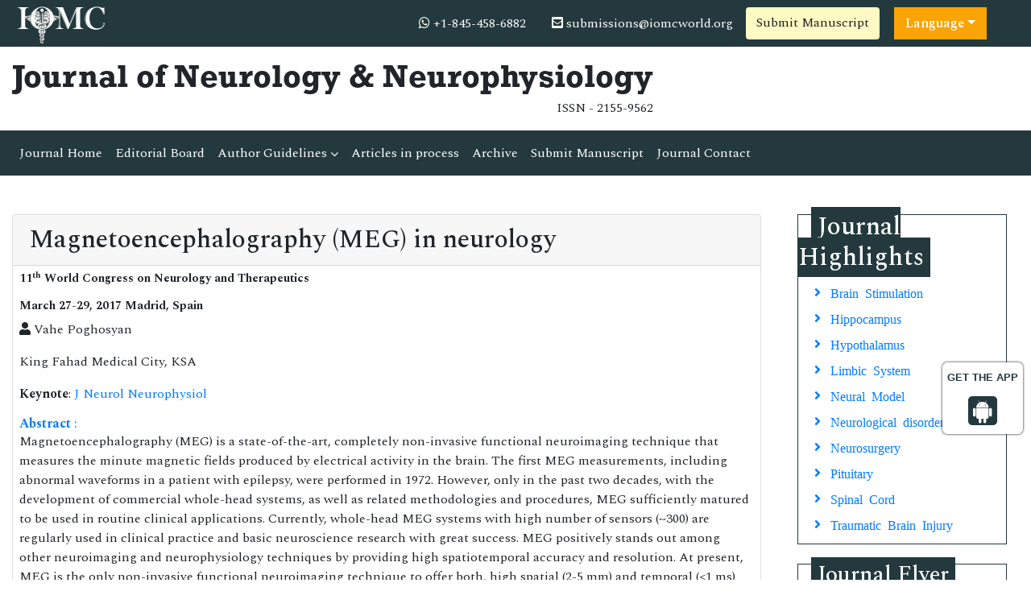

--- FILE ---
content_type: text/html; charset=UTF-8
request_url: https://www.iomcworld.org/proceedings/magnetoencephalography-meg-in-neurology-49173.html
body_size: 8014
content:
<!doctype html>
<html lang="en">
<head>
<!-- Required meta tags -->
<meta charset="utf-8">
<meta name="viewport" content="width=device-width, initial-scale=1, shrink-to-fit=no">
<meta name="google-site-verification" content="IACPFCyYP-SMiV4khyHgqu1j88X5StL99Hd2ePFTlkg" />
<meta property="og:title" content="International Online Medical Council (IOMC)">
<meta property="og:site_name" content="International Online Medical Council">
<meta property="og:url" content="https://www.iomcworld.org/">
<meta property="og:description" content="International Online Medical Council journals provide an efficacious channel for researchers, students, and faculty members to publish works while maintaining excellence in medical research.">
<meta property="og:type" content="article">
<meta property="og:image" content="https://www.iomcworld.org/assets/img/IOMC-logo.png">
<meta name="twitter:card" content="summary">
<meta name="twitter:site" content="@iomc8">
<meta name="twitter:title" content="International Online Medical Council">
<meta name="twitter:description" content="International Online Medical Council journals provide an efficacious channel for researchers, students, and faculty members to publish works while maintaining excellence in medical research.">
<meta name="twitter:image" content="https://www.iomcworld.org/assets/img/IOMC-logo.png">

<!-- Bootstrap CSS -->
<link rel="stylesheet" href="https://stackpath.bootstrapcdn.com/bootstrap/4.4.1/css/bootstrap.min.css">
<!--=============Fonts===============-->
<link rel="stylesheet" href="https://use.typekit.net/lpc2eiw.css">
<link rel="canonical" href="https://www.iomcworld.org/proceedings/magnetoencephalography-meg-in-neurology-49173.html">
<link rel="alternate" href="https://www.iomcworld.org/proceedings/magnetoencephalography-meg-in-neurology-49173.html" hreflang="en-us"/>
<link href="https://fonts.googleapis.com/css?family=Spectral:200,200i,300,300i,400,400i,500,500i,600,600i,700,700i,800,800i" rel="stylesheet"> 
<link href="https://fonts.googleapis.com/css?family=Open+Sans:300,300i,400,400i,600,600i,700,700i,800,800i|Raleway:100,100i,200,200i,300,300i,400,400i,500,500i,600,600i,700,700i,800,800i,900,900i" rel="stylesheet">
<link rel="stylesheet" href="https://cdnjs.cloudflare.com/ajax/libs/font-awesome/5.11.2/css/all.min.css" />
<link rel="stylesheet" href="https://cdnjs.cloudflare.com/ajax/libs/font-awesome/4.7.0/css/font-awesome.min.css">
<!--=============global CSS===============-->
<!-- Bootstrap core CSS -->
<link rel="stylesheet" href="/assets/css/jquery.mCustomScrollbar.min.css">
<link href="/assets/css/iconsmind.css" rel="stylesheet">
<link href="/assets/css/metisMenu.min.css" rel="stylesheet">
<link href="/assets/css/mm-vertical-hover.css" rel="stylesheet">
<link rel="stylesheet" href="/assets/css/coolautosuggest.css">
<link rel="stylesheet" href="/assets/css/global.css">
<link rel="stylesheet" href="/assets/css/styles-journals.css">
<!-- Custom styles for this template -->
<link href="/assets/css/main_global.css" rel="stylesheet">
<link rel="stylesheet" href="/assets/css/styles.css">
<link rel="stylesheet" href="/assets/css/author.css">
<!-- Global site tag (gtag.js) - Google Analytics 
<script async src="https://www.googletagmanager.com/gtag/js?id=UA-157582964-1"></script>
<script>
  window.dataLayer = window.dataLayer || [];
  function gtag(){dataLayer.push(arguments);}
  gtag('js', new Date());

  gtag('config', 'UA-157582964-1');
</script>-->
<!-- Google tag (gtag.js) -->
<script async src="https://www.googletagmanager.com/gtag/js?id=G-ENVBW9JCFM"></script>
<script>
  window.dataLayer = window.dataLayer || [];
  function gtag(){dataLayer.push(arguments);}
  gtag('js', new Date());

  gtag('config', 'G-ENVBW9JCFM');
</script>

<!--Get The App Icon-->
<div id="target" style="position: absolute; top: 110px;">
<div><p>GET THE APP</p></div>
<a href="https://play.google.com/store/apps/details?id=com.journals.iomcworld&hl=en" target="_blank" id="getAppModel">
<div class="a_icon">
<span><i class="fa fa-android"></i></span>
</div>
</a>
<!-- <a href="#" id="getAppModel">
<div class="a_icon a_icon_1">
<span><i class="fa fa-apple" aria-hidden="true"></i></span>
</div>
</a> -->
</div>
<!--Get The App Icon-->

<script type="application/ld+json">
{
  "@context": "https://schema.org",
  "@type": "Organization",
  "url": "https://www.iomcworld.org/",
  "logo": "https://www.iomcworld.org/assets/img/IOMC-logo.png"
}
</script>

<script>
!function(f,b,e,v,n,t,s){if(f.fbq)return;n=f.fbq=function(){n.callMethod?
n.callMethod.apply(n,arguments):n.queue.push(arguments)};if(!f._fbq)f._fbq=n;
n.push=n;n.loaded=!0;n.version='2.0';n.queue=[];t=b.createElement(e);t.async=!0;
t.src=v;s=b.getElementsByTagName(e)[0];s.parentNode.insertBefore(t,s)}(window,
document,'script','//connect.facebook.net/en_US/fbevents.js');

fbq('init', '297919997051754');
fbq('track', "PageView");

</script>
<title>Magnetoencephalography (MEG) in neurology | 49173</title>
<meta name="keywords" content="Magnetoencephalography, (MEG), in, neurology, Conference Proceedings, Abstracts, Proceedings"/>
<meta name="description" content="Magnetoencephalography (MEG) is a state-of-the-art, completely non-invasive functional neuroimaging technique
that measures the minute magnetic fields pro..49173"/>
<meta name="citation_publisher" content="IOMC"/>
<meta name="citation_journal_title" content="Journal of Neurology & Neurophysiology">
<meta name="citation_title" content="Magnetoencephalography (MEG) in neurology">
<meta name="citation_online_date" content="0000/00/00" />
<meta name="citation_author" content="Vahe Poghosyan"/>
<meta name="citation_abstract_html_url" content="https://www.iomcworld.org/proceedings/magnetoencephalography-meg-in-neurology-49173.html"/>
<meta name="citation_pdf_url" content="https://www.iomcworld.org/conference-abstracts-files/2155-9562-C1-045-005.pdf"/>
<meta name="citation_doi" content="10.4172/2155-9562.C1.045"/>
</head>
  <body>
     <!--=========Header=============-->
<header>
	<!--========Topbar============-->
	<div class="bg-1">
		<div class="container-fluid py-1">
			<div class="row justify-content-between align-items-center">
				<div class="col-sm-auto">
					<a href="https://www.iomcworld.org/" title="IOMC"><img src="/assets/img/IOMC-logo-white.svg" alt="jnn" height="50" alt="IOMC"></a>
				</div>
				<div class="col-sm-auto">
					<nav class="nav">
						<a class="nav-link white"><i class="fa fa-whatsapp"></i> 
                            +1-845-458-6882							
                        </a>
						<a href="mailto:submissions@iomcworld.org" class="nav-link white"><i class="fas fa-envelope-square"></i> submissions@iomcworld.org</a>
										<a href="https://www.scholarscentral.org/submissions/neurology-neurophysiology.html" title="Submit Manuscript" class="btn bg-yellow-100">Submit Manuscript</a>
                                               
                      <!---languages drop down---->
                          <div class="nav-item dropdown multi_lang j_multi_lang">
                                <a class="nav-link dropdown-toggle" href="#" id="multi_lang" role="button" data-toggle="dropdown" aria-haspopup="true" aria-expanded="false">Language</a>
                                <div class="dropdown-menu" aria-labelledby="">
                                                                    <a class="dropdown-item" href="https://spanish.iomcworld.org/proceedings/magnetoencephalography-meg-in-neurology-49173.html" title="Spanish">
                                    <img src="https://www.longdom.org/admin/flags/spain.png">Spanish                                    </a>
                                                                    <a class="dropdown-item" href="https://chinese.iomcworld.org/proceedings/magnetoencephalography-meg-in-neurology-49173.html" title="Chinese">
                                    <img src="https://www.longdom.org/admin/flags/china.png">Chinese                                    </a>
                                                                    <a class="dropdown-item" href="https://russian.iomcworld.org/proceedings/magnetoencephalography-meg-in-neurology-49173.html" title="Russian">
                                    <img src="https://www.longdom.org/admin/flags/russia.png">Russian                                    </a>
                                                                    <a class="dropdown-item" href="https://german.iomcworld.org/proceedings/magnetoencephalography-meg-in-neurology-49173.html" title="German">
                                    <img src="https://www.longdom.org/admin/flags/germany.png">German                                    </a>
                                                                    <a class="dropdown-item" href="https://french.iomcworld.org/proceedings/magnetoencephalography-meg-in-neurology-49173.html" title="French">
                                    <img src="https://www.longdom.org/admin/flags/france.png">French                                    </a>
                                                                    <a class="dropdown-item" href="https://japanese.iomcworld.org/proceedings/magnetoencephalography-meg-in-neurology-49173.html" title="Japanese">
                                    <img src="https://www.longdom.org/admin/flags/japan.png">Japanese                                    </a>
                                                                    <a class="dropdown-item" href="https://portuguese.iomcworld.org/proceedings/magnetoencephalography-meg-in-neurology-49173.html" title="Portuguese">
                                    <img src="https://www.longdom.org/admin/flags/portugal.png">Portuguese                                    </a>
                                                                    <a class="dropdown-item" href="https://hindi.iomcworld.org/proceedings/magnetoencephalography-meg-in-neurology-49173.html" title="Hindi">
                                    <img src="https://www.longdom.org/admin/flags/india.png">Hindi                                    </a>
                                                                    <a class="dropdown-item" href="https://telugu.iomcworld.org/proceedings/magnetoencephalography-meg-in-neurology-49173.html" title="Telugu">
                                    <img src="https://www.longdom.org/admin/flags/india.png">Telugu                                    </a>
                                                                    <a class="dropdown-item" href="https://tamil.iomcworld.org/proceedings/magnetoencephalography-meg-in-neurology-49173.html" title="Tamil">
                                    <img src="https://www.longdom.org/admin/flags/india.png">Tamil                                    </a>
                                                                </div>
                            </div>
                        <!---languages drop down---->
                     			
					</nav>
				</div>
			</div>
		</div>
	</div>
	<!--=========Journal Header=================-->
	<div class="py-3">
		<div class="container-fluid">
			<div class="row align-items-center justify-content-between">
				<div class="col-12 col-sm-auto">					
					<h1 class="rockwell fweight-600 mb-0">Journal of Neurology & Neurophysiology</h1>
										<span class="float-right">ISSN - 2155-9562											</span>
										
				</div>
			</div>
		</div>
	</div>
	<!--======minNavbar============-->
	<nav class="navbar navbar-expand-lg navbar-dark bg-1">
		<a class="navbar-brand d-none" href="#">Navbar</a>
		<button class="navbar-toggler" type="button" data-toggle="collapse" data-target="#navbarJrnl" aria-controls="navbarJrnl" aria-expanded="false" aria-label="Toggle navigation">
			<span class="navbar-toggler-icon"></span>
		</button>
		<div class="collapse navbar-collapse justify-content-between" id="navbarJrnl">
			<ul class="navbar-nav">
				<li class="nav-item">
					<a class="nav-link active" href="https://www.iomcworld.org/neurology-neurophysiology.html" title="Journal Home">Journal Home</a>
				</li>
				<li class="nav-item">
					<a class="nav-link" href="https://www.iomcworld.org/neurology-neurophysiology/editorial-board.html" title="Editorial Board">Editorial Board</a>
				</li>
				<li class="nav-item dropdown">
					 <a class="nav-link custom-toggle" href="#" id="navbarDropdownMenuLink" data-toggle="dropdown" aria-haspopup="true" aria-expanded="false">Author Guidelines <i class="fa fa-angle-down align-middle" aria-hidden="true"></i>
                      </a>
					<!-- <a class="nav-link" href="https://www.iomcworld.org/neurology-neurophysiology/guidelines.html" title="Author Guidelines">Author Guidelines</a>   -->
					<div class="dropdown-menu custom-dropdown" aria-labelledby="navbarDropdownMenuLink">                                   
									<a class="dropdown-item" href="https://www.iomcworld.org/neurology-neurophysiology/aims-and-scope.html">Aim & Scope</a>									<a class="dropdown-item" href="https://www.iomcworld.org/neurology-neurophysiology/instructionsforauthors.html">Instruction For Authors</a>									<a class="dropdown-item" href="https://www.iomcworld.org/neurology-neurophysiology/guidelines.html">Author Guidelines</a>                                    <a class="dropdown-item" href="https://www.iomcworld.org/neurology-neurophysiology/peer-review-process.html">Peer Review Process</a>									<a class="dropdown-item" href="https://www.iomcworld.org/neurology-neurophysiology/ethical-malpractices.html">Publication Ethics & Malpractice Statement</a>                                </div>
				</li>
				<li class="nav-item">
					<a class="nav-link" href="https://www.iomcworld.org/neurology-neurophysiology/inpress.html" title="Articles in process">Articles in process</a>
				</li>
				<!--<li class="nav-item">
					<a class="nav-link" href="https://www.iomcworld.org/neurology-neurophysiology/current-issue.html" title="Current Issue">Current Issue</a>
				</li>-->
				<li class="nav-item">
					<a class="nav-link" href="https://www.iomcworld.org/neurology-neurophysiology/archive.html" title="Archive">Archive</a>
				</li>
				<li class="nav-item">
					<a class="nav-link" href="https://www.iomcworld.org/neurology-neurophysiology/submit-manuscript.html" title="Submit Manuscript">Submit Manuscript</a>
				</li>
				<li class="nav-item">
					<a class="nav-link" href="https://www.iomcworld.org/neurology-neurophysiology/contact.html" title="Journal Contact">Journal Contact</a>
				</li>	
			</ul>

			<!--<form class="form-inline my-2 my-lg-0" method="get" action="https://www.iomcworld.org/search-results.php">
				<div class="input-group">
					<input class="form-control border-right-0" required type="text" name="keyword" placeholder="Search" aria-label="Search">
					<div class="input-group-append">
						<button type="submit" name="submit" class="btn btn-light"><i class="fas fa-search"></i></button>
					</div>
					
				</div>
			</form>-->
		</div>
	</nav>
	<!-- Navbar --> 
  	<!--=======Journal Header===============-->
</header>

<script type="text/javascript">
function googleTranslateElementInit() {
  new google.translate.TranslateElement({pageLanguage: 'en'}, 'google_translate_element');
}
</script>

<script type="text/javascript" src="//translate.google.com/translate_a/element.js?cb=googleTranslateElementInit"></script>

 	
	  <section class="py-5">
			<div class="container-fluid">
				<div class="row">
					<div class="col">
						<div class="card">
				        <h2 class="card-header font-size-8">Magnetoencephalography (MEG) in neurology</h2>
							<div class="card-body p-2">
                                <h3 class="font-size-3"><b>11<sup>th</sup> World Congress on Neurology and Therapeutics</b><br><br/><b>March 27-29, 2017 Madrid, Spain</b></h3>
                                <p class="mt-2"><i class="fas fa-user"></i> Vahe Poghosyan</p>
                                <p>King Fahad Medical City, KSA                                </p>
                                <p>
                                										
                                                                	
                                </p>
                                <p><strong>Keynote</strong>: <a href="https://www.iomcworld.org/neurology-neurophysiology.html" title="click here">J Neurol Neurophysiol</a></p>
                                                                <h5 class="mt-0 mb-0 font-size-4 text-primary"><strong>Abstract </strong>:</h5>
                                <p>Magnetoencephalography (MEG) is a state-of-the-art, completely non-invasive functional neuroimaging technique
that measures the minute magnetic fields produced by electrical activity in the brain. The first MEG measurements,
including abnormal waveforms in a patient with epilepsy, were performed in 1972. However, only in the past two decades,
with the development of commercial whole-head systems, as well as related methodologies and procedures, MEG sufficiently
matured to be used in routine clinical applications. Currently, whole-head MEG systems with high number of sensors (~300)
are regularly used in clinical practice and basic neuroscience research with great success. MEG positively stands out among
other neuroimaging and neurophysiology techniques by providing high spatiotemporal accuracy and resolution. At present,
MEG is the only non-invasive functional neuroimaging technique to offer both, high spatial (2-5 mm) and temporal (<1 ms)
resolution. Thus, its main advantage over EEG is the ability to accurately localize brain sources of neurophysiological signals.
MEGâ�?�?s advantage over the more common neuroimaging techniques, such as fMRI and PET, is its high temporal resolution.
As such, MEG has wide ranging applications in neurology. Currently, its primary application is in pre-surgical evaluation of
patients with epilepsy, brain tumors and vascular malformations, where MEG is used to estimate the loci of epileptogenic
zones, and localize the eloquent cortex. It is also used to identify the brain mechanisms and clinical biomarkers for various
neurological and neuropsychiatric disorders. In this presentation, I will introduce the key applications of MEG in neurology,
its potential, and the most recent advances and important findings.</p>           	
                                                                <h5 class="mt-0 mb-0 font-size-4 text-primary"><strong>Biography </strong>:</h5>           	
                                <p><p>Vahe Poghosyan received his MSc in Mathematics (1997) from Yerevan State University and PhD in Neurophysiology (2000) from National Academy of Sciences of Armenia. He held positions of Research Scientist in RIKEN Brain Science Institute in Japan (2000-2007), and Senior Scientist (2007-2016) and Director of Research Training Program (2011-2016) at AAI Scientific Cultural Services Ltd. in Cyprus. Currently, he is the Head of MEG Laboratory and Consultant Neuronavigation at King Fahad Medical City in Riyadh, KSA. </p>
<p>Email:&nbsp;<a href="mailto:vpoghosyan@kfmc.med.sa">vpoghosyan@kfmc.med.sa</a></p></p>
                                
                                <div class="btn-group">
                                <a href="https://www.iomcworld.org/conference-abstracts-files/2155-9562-C1-045-005.pdf" title="PDF" class="btn btn-sm btn-outline-primary"><i class="fa fa-file-pdf-o" aria-hidden="true"></i> PDF</a>
                                <a href="https://www.iomcworld.org/proceedings/magnetoencephalography-meg-in-neurology-49173.html" title="HTML" class="btn btn-sm btn-outline-primary"><i class="fa fa-file-code-o" aria-hidden="true"></i> HTML</a>
                                <!--<a href="" title="Digital File" class="btn btn-sm btn-outline-primary"><i class="fa fa-microchip" aria-hidden="true"></i> Digital File</a>-->
                                </div> 
							</div>
						</div>
					</div>
                    <div class="col-12 col-sm-3">

<!------qrcode--------->
<!------qrcode end---------> 

	<div class="col">
		<!--==========Journal Highlights ================-->
		<div class="card rounded-0 mb-4 sidebar">
			<h2 class="mt-n1 mb-0"><span>Journal Highlights</span></h2>
			<div class="card-body p-2 match-height">
				<nav class="nav flex-column icon-list icon-list-angle-right">
					                        <a class="nav-link" href="https://www.iomcworld.org/scholarly/brain-stimulation-journals-articles-ppts-list-4370.html" title="Brain Stimulation">Brain Stimulation</a>
					                        <a class="nav-link" href="https://www.iomcworld.org/scholarly/hippocampus-journals-articles-ppts-list-4139.html" title="Hippocampus">Hippocampus</a>
					                        <a class="nav-link" href="https://www.iomcworld.org/scholarly/hypothalamus-journals-articles-ppts-list-4137.html" title="Hypothalamus">Hypothalamus</a>
					                        <a class="nav-link" href="https://www.iomcworld.org/scholarly/limbic-system-journals-articles-ppts-list-4134.html" title="Limbic System">Limbic System</a>
					                        <a class="nav-link" href="https://www.iomcworld.org/scholarly/neural-model-journals-articles-ppts-list-4138.html" title="Neural Model">Neural Model</a>
					                        <a class="nav-link" href="https://www.iomcworld.org/scholarly/neurological-disorders-journals-articles-ppts-list-4132.html" title="Neurological disorders">Neurological disorders</a>
					                        <a class="nav-link" href="https://www.iomcworld.org/scholarly/neurosurgery-journals-articles-ppts-list-4131.html" title="Neurosurgery">Neurosurgery</a>
					                        <a class="nav-link" href="https://www.iomcworld.org/scholarly/pituitary-journals-articles-ppts-list-4136.html" title="Pituitary">Pituitary</a>
					                        <a class="nav-link" href="https://www.iomcworld.org/scholarly/spinal-cord-journals-articles-ppts-list-4135.html" title="Spinal Cord">Spinal Cord</a>
					                        <a class="nav-link" href="https://www.iomcworld.org/scholarly/traumatic-brain-injury-journals-articles-ppts-list-4133.html" title="Traumatic Brain Injury">Traumatic Brain Injury</a>
									</nav>
			</div>
		</div>
	</div>
	
	    	<div class="col">
		<div class="card rounded-0 mb-4 sidebar">
			<h3 class="mt-n1 mb-0"><span>Journal Flyer</span></h3>
			<img src="https://www.iomcworld.org/admin/flyers/Journal-of-Neurology--Neurophysiology-flyer.jpg" alt="Flyer" class="img-fluid w-100">
		</div>
	</div>
        
		<div class="col">
		<article class="news-v1 border-1 margin-b-30">
		<div class="news-v1-heading">
		<h4 class="news-v1-heading-title">
		<i class="fa fa-whatsapp" aria-hidden="true"></i>
		+1-845-458-6882		</h4>
		</div>
		</article>
	</div>

	<!--Twitter starting-->
		<!--Twitter ending-->
</div>				</div>
			</div>
		</section>
      <footer class="footer bg-dark text-white">
    <div class="container-fluid py-3">
        <div class="row justify-content-center">
            <div class="col-12 col-sm-5">
                <h5>Quick Links</h5>
                <div class="row">
                    <div class="col">
                        <ul class="list-unstyled">
                            <li><a href="https://www.iomcworld.org/neurology-neurophysiology/aims-and-scope.html" title="About Journal" class="white">About Journal</a></li>
                            <li><a href="https://www.iomcworld.org/neurology-neurophysiology/inpress.html" title="Inpress" class="white">Inpress</a></li>
                            <!-- <li><a href="https://www.iomcworld.org/neurology-neurophysiology/current-issue.html" title="Current Issue" class="white">Current Issue</a></li> -->
                        </ul>
                    </div>
                    <div class="col">
                        <ul class="list-unstyled">
                            <li><a href="https://www.iomcworld.org/neurology-neurophysiology/submit-manuscript.html" title="Submit Papers" class="white">Submit Papers</a></li>
                            <li><a href="https://www.iomcworld.org/neurology-neurophysiology/guidelines.html" title="Author Guidelines" class="white">Author Guidelines</a></li>
                            <li><a href="https://www.iomcworld.org/neurology-neurophysiology/editorial-board.html" title="Editorial Board" class="white">Editorial Board</a></li>
                        </ul>
                    </div>
                    <div class="col">
                        <ul class="list-unstyled">
                            <!--<li><a href="" title="Click here" class="white">Subscriptions</a></li>-->
                            <li><a href="https://www.iomcworld.org/neurology-neurophysiology/archive.html" title="Archive" class="white">Archive</a></li>
                            <li><a href="https://www.iomcworld.org/neurology-neurophysiology/contact.html" title="Contact" class="white">Contact</a></li>
                            <li><a class="white" href="https://www.iomcworld.org/sitemap.xml" title="Sitemap">Sitemap</a></li>
                        </ul>
                    </div>
                </div>
            </div>
            <div class="col-12 col-sm-3">
                <h5>Contact</h5>
                <address>
                    <p>IOMC World, Chaussee de la Hulpe 181, Box 25, 1170 Watermael-Boitsfort, Brussels, Belgium</p>
                    Call: +32(800) 709-48<br>
                    E-Mail: <a class="white" href="mailto:submissions@iomcworld.org">submissions@iomcworld.org</a>
                </address>
            </div>
            <div class="col-12 col-sm-3">
                <h5>Follow us</h5>
                <nav class="nav">
                    <a href="#" target="_blank" class="nav-link white pl-0"><i class="fab fa-facebook-f"></i></a>
                    <a href="#" target="_blank" class="nav-link white"><i class="fab fa-twitter"></i></a>
                    <a href="#" target="_blank" class="nav-link white"><i class="fab fa-linkedin-in"></i></a>
                </nav>
            </div>
        </div>
    </div>
    <div class="bg-1 py-2">
        <div class="container-fluid">
            <div class="row justify-content-center">
                <div class="col-12 col-sm-auto">
                    <p class="mb-0">ISSN - 2155-9562</p>
                </div>
                <div class="col-12 col-sm-auto">
                    <p class="mb-0">Copyright &copy; 2026 Journal of Neurology & Neurophysiology</p>
                </div>
            </div>
        </div>
    </div>


</footer>
<!--===========Scroll To Top========================-->
<a href="#0" class="cd-top js-cd-top">Top</a>
<!-- Optional JavaScript -->
<!-- jQuery first, then Popper.js, then Bootstrap JS -->
<script src="https://code.jquery.com/jquery-3.3.1.min.js"></script>
<script src="https://cdnjs.cloudflare.com/ajax/libs/popper.js/1.14.7/umd/popper.min.js"></script>
<script src="https://stackpath.bootstrapcdn.com/bootstrap/4.3.1/js/bootstrap.min.js"></script>
<!--================scroll To Top=======================-->
<script src="/assets/js/scroll-to-top.js"></script>
<!--====================mCustomScrollbar=======================-->
<script src="/assets/js/jquery.mCustomScrollbar.concat.min.js"></script>
<!--Get the app icon js-->
<script>
jQuery(function($) {
  $(window).scroll(function fix_element() {
    $('#target').css(
      $(window).scrollTop() > 100
        ? { 'position': 'fixed', 'top': '440px' }
        : { 'position': 'absolute', 'top': '440px' }
    );
    return fix_element;
  }());
});
</script>
<!--Get the app icon js end-->
<script>
    // Scrollbar
    var Scrollbar = function() {
        "use strict";
        // Handle Scrollbar Linear
        var handleScrollbarLinear = function() {
            $(".scrollbar").mCustomScrollbar({
                theme: "minimal-dark"
            });
        }

        return {
            init: function() {
                handleScrollbarLinear(); // initial setup for scrollbar linear
            }
        }
    }();

    $(document).ready(function() {
        Scrollbar.init();
    });

    /*==============Stikcy Navbar========================*/
    window.onscroll = function() {
        myFunction()
    };

    var navbar = document.getElementById("sticky-navbar");
    var sticky = navbar.offsetTop;

    function myFunction() {
        if (window.pageYOffset >= sticky) {
            navbar.classList.add("sticky")
        } else {
            navbar.classList.remove("sticky");
        }
    }
    /*==================Bootstrap Popover=======================*/
    $(function() {
        $('[data-toggle="popover"]').popover()
    })
</script>
<!--=============Page Scroll to ID=========================-->
<script src="/assets/js/jquery.malihu.PageScroll2id.min.js"></script>
<script>
    (function($) {
        $(window).on("load", function() {
            $("a[rel='m_PageScroll2id']").mPageScroll2id();
        });
    })(jQuery);
</script>
<!--================Equal Height========================-->
<script type="text/javascript" src="/assets/js/jquery.matchHeight-min.js"></script>
<script>
    $(function() {
        $('.match-height').matchHeight({
            byRow: true,
            property: 'height',
            target: null,
        });
    });
</script>

<script type="text/javascript" src="/assets/js/grids.min.js"></script>
<script type="text/javascript">
    // Equal Height
    var EqualHeight = function() {
        "use strict";

        // Handle Equal Height
        var handleEqualHeight = function() {
            $(function($) {
                $('.equal-height').responsiveEqualHeightGrid();
            });
        }

        return {
            init: function() {
                handleEqualHeight(); // initial setup for equal height
            }
        }
    }();

    $(document).ready(function() {
        EqualHeight.init();
    });
</script>
<!--=========Select Picker============-->
<script src="https://cdnjs.cloudflare.com/ajax/libs/bootstrap-select/1.13.2/js/bootstrap-select.min.js"></script>
<script>
    $('.selectpicker').selectpicker();
</script>
<!-- auto suggest===================================== -->
<script type="text/javascript" src="/assets/js/coolautosuggest.js"></script>
<script language="javascript" type="text/javascript">
	$("#keyword").coolautosuggest({
		url: "https://www.iomcworld.org/author-names.php?chars=",
		minChars: 3,
	});
</script>
	  <script language="javascript">
	$(document).ready(function(){
		//$.noConflict();
		$.ajax({
			url: "https://www.iomcworld.org/journals_support/ajax_getarticle_charges.php", 
				data: { 'jid':'jnn' },
			type: 'post',
			success: function(result){
				//var obj = jQuery.parseJSON(result);
				//$("#articlecharge_usd").html(obj.fee_usd);
				//$("#articlecharge_euro").html(obj.fee_euro);
				//$("#articlecharge_gbp").html(obj.fee_gbp);
				$("#proc_fees").html(result);
			}
		});
	});
</script>
<!--Start of Tawk.to Script-->
<script type="text/javascript">
var Tawk_API=Tawk_API||{}, Tawk_LoadStart=new Date();
(function(){
var s1=document.createElement("script"),s0=document.getElementsByTagName("script")[0];
s1.async=true;
s1.src='https://embed.tawk.to/65b21fb98d261e1b5f57c6e4/1hkvsns6t';
s1.charset='UTF-8';
s1.setAttribute('crossorigin','*');
s0.parentNode.insertBefore(s1,s0);
})();
</script>
<!--End of Tawk.to Script--> 
  <script defer src="https://static.cloudflareinsights.com/beacon.min.js/vcd15cbe7772f49c399c6a5babf22c1241717689176015" integrity="sha512-ZpsOmlRQV6y907TI0dKBHq9Md29nnaEIPlkf84rnaERnq6zvWvPUqr2ft8M1aS28oN72PdrCzSjY4U6VaAw1EQ==" data-cf-beacon='{"version":"2024.11.0","token":"1d57f01a6a9346ef97f3e42bf2141efd","r":1,"server_timing":{"name":{"cfCacheStatus":true,"cfEdge":true,"cfExtPri":true,"cfL4":true,"cfOrigin":true,"cfSpeedBrain":true},"location_startswith":null}}' crossorigin="anonymous"></script>
</body>
</html>

--- FILE ---
content_type: text/css
request_url: https://www.iomcworld.org/assets/css/metisMenu.min.css
body_size: 206
content:
/*
 * metismenu - v2.7.0
 * A jQuery menu plugin
 * https://github.com/onokumus/metismenu#readme
 *
 * Made by Osman Nuri Okumus <onokumus@gmail.com> (https://github.com/onokumus)
 * Under MIT License
 */

.metismenu .arrow{float:right;line-height:1.42857}[dir=rtl] .metismenu .arrow{float:left}.metismenu .glyphicon.arrow:before{content:"\e079"}.metismenu .active>a>.glyphicon.arrow:before{content:"\e114"}.metismenu .fa.arrow:before{content:"\f104"}.metismenu .active>a>.fa.arrow:before{content:"\f107"}.metismenu .ion.arrow:before{content:"\f3d2"}.metismenu .active>a>.ion.arrow:before{content:"\f3d0"}.metismenu .plus-times{float:right}[dir=rtl] .metismenu .plus-times{float:left}.metismenu .fa.plus-times:before{content:"\f067"}.metismenu .active>a>.fa.plus-times{-webkit-transform:rotate(45deg);-ms-transform:rotate(45deg);-o-transform:rotate(45deg);transform:rotate(45deg)}.metismenu .plus-minus{float:right}[dir=rtl] .metismenu .plus-minus{float:left}.metismenu .fa.plus-minus:before{content:"\f067"}.metismenu .active>a>.fa.plus-minus:before{content:"\f068"}.metismenu .collapse{display:none}.metismenu .collapse.in{display:block}.metismenu .collapsing{position:relative;height:0;overflow:hidden;-webkit-transition-timing-function:ease;-o-transition-timing-function:ease;transition-timing-function:ease;-webkit-transition-duration:.35s;-o-transition-duration:.35s;transition-duration:.35s;-webkit-transition-property:height,visibility;-o-transition-property:height,visibility;transition-property:height,visibility}.metismenu .has-arrow{position:relative}.metismenu .has-arrow:after{position:absolute;content:"";width:.5em;height:.5em;border-width:1px 0 0 1px;border-style:solid;border-color:initial;right:1em;-webkit-transform:rotate(-45deg) translateY(-50%);-ms-transform:rotate(-45deg) translateY(-50%);-o-transform:rotate(-45deg) translateY(-50%);transform:rotate(-45deg) translateY(-50%);-webkit-transform-origin:top;-ms-transform-origin:top;-o-transform-origin:top;transform-origin:top;top:50%;-webkit-transition:all .3s ease-out;-o-transition:all .3s ease-out;transition:all .3s ease-out}[dir=rtl] .metismenu .has-arrow:after{right:auto;left:1em;-webkit-transform:rotate(135deg) translateY(-50%);-ms-transform:rotate(135deg) translateY(-50%);-o-transform:rotate(135deg) translateY(-50%);transform:rotate(135deg) translateY(-50%)}.metismenu .active>.has-arrow:after,.metismenu .has-arrow[aria-expanded=true]:after{-webkit-transform:rotate(-135deg) translateY(-50%);-ms-transform:rotate(-135deg) translateY(-50%);-o-transform:rotate(-135deg) translateY(-50%);transform:rotate(-135deg) translateY(-50%)}